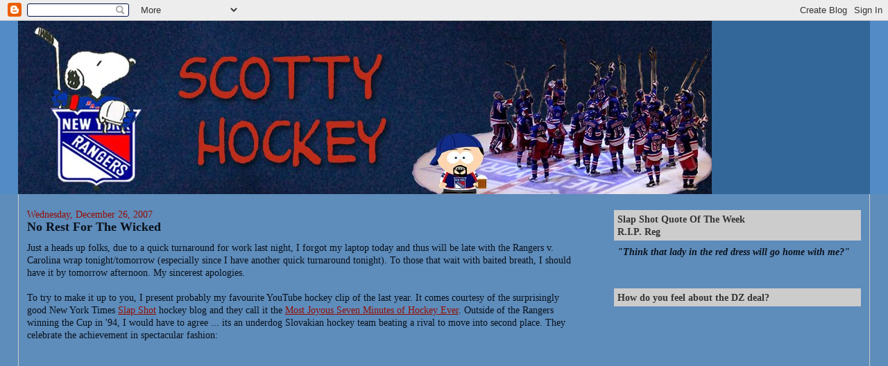

--- FILE ---
content_type: text/html; charset=UTF-8
request_url: https://scottyhockey.blogspot.com/2007/12/no-rest-for-wicked.html
body_size: 13744
content:
<!DOCTYPE html>
<html dir='ltr' xmlns='http://www.w3.org/1999/xhtml' xmlns:b='http://www.google.com/2005/gml/b' xmlns:data='http://www.google.com/2005/gml/data' xmlns:expr='http://www.google.com/2005/gml/expr'>
<script src="//www.google-analytics.com/urchin.js" type="text/javascript">
</script>
<script type='text/javascript'>
_uacct = "UA-2402655-1";
urchinTracker();
</script>
<script src="//track.mybloglog.com/js/jsserv.php?mblID=2008091706443359" type="text/javascript"></script>
<head>
<link href='https://www.blogger.com/static/v1/widgets/2944754296-widget_css_bundle.css' rel='stylesheet' type='text/css'/>
<meta content='text/html; charset=UTF-8' http-equiv='Content-Type'/>
<meta content='blogger' name='generator'/>
<link href='https://scottyhockey.blogspot.com/favicon.ico' rel='icon' type='image/x-icon'/>
<link href='http://scottyhockey.blogspot.com/2007/12/no-rest-for-wicked.html' rel='canonical'/>
<link rel="alternate" type="application/atom+xml" title="Scotty Hockey - Atom" href="https://scottyhockey.blogspot.com/feeds/posts/default" />
<link rel="alternate" type="application/rss+xml" title="Scotty Hockey - RSS" href="https://scottyhockey.blogspot.com/feeds/posts/default?alt=rss" />
<link rel="service.post" type="application/atom+xml" title="Scotty Hockey - Atom" href="https://www.blogger.com/feeds/9169155003164451698/posts/default" />

<link rel="alternate" type="application/atom+xml" title="Scotty Hockey - Atom" href="https://scottyhockey.blogspot.com/feeds/6979629450402506862/comments/default" />
<!--Can't find substitution for tag [blog.ieCssRetrofitLinks]-->
<meta content='http://scottyhockey.blogspot.com/2007/12/no-rest-for-wicked.html' property='og:url'/>
<meta content='No Rest For The Wicked' property='og:title'/>
<meta content='Just a heads up folks, due to a quick turnaround for work last night, I forgot my laptop today and thus will be late with the Rangers v. Car...' property='og:description'/>
<title>Scotty Hockey: No Rest For The Wicked</title>
<style id='page-skin-1' type='text/css'><!--
/*
-----------------------------------------------
Blogger Template Style
Name:     Stretch Denim
Designer: Darren Delaye
URL:      www.DarrenDelaye.com
Date:     11 Jul 2006
-----------------------------------------------
*/
body {
background: #5e8cbb;
margin: 0;
padding: 0px;
font: x-small Verdana, Arial;
text-align: center;
color: #09111a;
font-size/* */:/**/small;
font-size: /**/small;
}
a:link {
color: #940f04;
}
a:visited {
color: #940f04;
}
a img {
border-width: 0;
}
#outer-wrapper {
font: normal normal 110% Georgia, Times, serif;
}
/* Header
----------------------------------------------- */
#header-wrapper {
margin:0;
padding: 0;
background-color: #528bc5;
text-align: left;
}
#header {
margin: 0 2%;
background-color: #336699;
color: #cccccc;
padding: 0;
font: normal normal 210% Verdana, Arial, Sans-serif;;
position: relative;
}
h1.title {
padding-top: 38px;
margin: 0 1% .1em;
line-height: 1.2em;
font-size: 100%;
}
h1.title a, h1.title a:visited {
color: #cccccc;
text-decoration: none;
}
#header .description {
display: block;
margin: 0 1%;
padding: 0 0 40px;
line-height: 1.4em;
font-size: 50%;
}
/* Content
----------------------------------------------- */
.clear {
clear: both;
}
#content-wrapper {
margin: 0 2%;
padding: 0 0 15px;
text-align: left;
background-color: #5e8cbb;
border: 1px solid #cccccc;
border-top: 0;
}
#main-wrapper {
margin-left: 1%;
width: 64%;
float: left;
background-color: #5e8cbb;
display: inline;       /* fix for doubling margin in IE */
word-wrap: break-word; /* fix for long text breaking sidebar float in IE */
overflow: hidden;      /* fix for long non-text content breaking IE sidebar float */
}
#sidebar-wrapper {
margin-right: 1%;
width: 29%;
float: right;
background-color: #5e8cbb;
display: inline;       /* fix for doubling margin in IE */
word-wrap: break-word; /* fix for long text breaking sidebar float in IE */
overflow: hidden;      /* fix for long non-text content breaking IE sidebar float */
}
/* Headings
----------------------------------------------- */
h2, h3 {
margin: 0;
}
/* Posts
----------------------------------------------- */
.date-header {
margin: 1.5em 0 0;
font-weight: normal;
color: #940f04;
font-size: 100%;
}
.post {
margin: 0 0 1.5em;
padding-bottom: 1.5em;
}
.post-title {
margin: 0;
padding: 0;
font-size: 125%;
font-weight: bold;
line-height: 1.1em;
}
.post-title a, .post-title a:visited, .post-title strong {
text-decoration: none;
color: #09111a;
font-weight: bold;
}
.post div {
margin: 0 0 .75em;
line-height: 1.3em;
}
.post-footer {
margin: -.25em 0 0;
color: #09111a;
font-size: 87%;
}
.post-footer .span {
margin-right: .3em;
}
.post img, table.tr-caption-container {
padding: 4px;
border: 1px solid #cccccc;
}
.tr-caption-container img {
border: none;
padding: 0;
}
.post blockquote {
margin: 1em 20px;
}
.post blockquote p {
margin: .75em 0;
}
/* Comments
----------------------------------------------- */
#comments h4 {
margin: 1em 0;
color: #940f04;
}
#comments h4 strong {
font-size: 110%;
}
#comments-block {
margin: 1em 0 1.5em;
line-height: 1.3em;
}
#comments-block dt {
margin: .5em 0;
}
#comments-block dd {
margin: .25em 0 0;
}
#comments-block dd.comment-footer {
margin: -.25em 0 2em;
line-height: 1.4em;
font-size: 78%;
}
#comments-block dd p {
margin: 0 0 .75em;
}
.deleted-comment {
font-style:italic;
color:gray;
}
.feed-links {
clear: both;
line-height: 2.5em;
}
#blog-pager-newer-link {
float: left;
}
#blog-pager-older-link {
float: right;
}
#blog-pager {
text-align: center;
}
/* Sidebar Content
----------------------------------------------- */
.sidebar h2 {
margin: 1.6em 0 .5em;
padding: 4px 5px;
background-color: #cccccc;
font-size: 100%;
color: #333333;
}
.sidebar ul {
margin: 0;
padding: 0;
list-style: none;
}
.sidebar li {
margin: 0;
padding-top: 0;
padding-right: 0;
padding-bottom: .5em;
padding-left: 15px;
text-indent: -15px;
line-height: 1.5em;
}
.sidebar {
color: #09111a;
line-height:1.3em;
}
.sidebar .widget {
margin-bottom: 1em;
}
.sidebar .widget-content {
margin: 0 5px;
}
/* Profile
----------------------------------------------- */
.profile-img {
float: left;
margin-top: 0;
margin-right: 5px;
margin-bottom: 5px;
margin-left: 0;
padding: 4px;
border: 1px solid #cccccc;
}
.profile-data {
margin:0;
text-transform:uppercase;
letter-spacing:.1em;
font-weight: bold;
line-height: 1.6em;
font-size: 78%;
}
.profile-datablock {
margin:.5em 0 .5em;
}
.profile-textblock {
margin: 0.5em 0;
line-height: 1.6em;
}
/* Footer
----------------------------------------------- */
#footer {
clear: both;
text-align: center;
color: #09111a;
}
#footer .widget {
margin:.5em;
padding-top: 20px;
font-size: 85%;
line-height: 1.5em;
text-align: left;
}
/** Page structure tweaks for layout editor wireframe */
body#layout #header {
width: 750px;
}

--></style>
<link href='https://www.blogger.com/dyn-css/authorization.css?targetBlogID=9169155003164451698&amp;zx=63702555-6daf-4202-a778-6f2b696559b4' media='none' onload='if(media!=&#39;all&#39;)media=&#39;all&#39;' rel='stylesheet'/><noscript><link href='https://www.blogger.com/dyn-css/authorization.css?targetBlogID=9169155003164451698&amp;zx=63702555-6daf-4202-a778-6f2b696559b4' rel='stylesheet'/></noscript>
<meta name='google-adsense-platform-account' content='ca-host-pub-1556223355139109'/>
<meta name='google-adsense-platform-domain' content='blogspot.com'/>

</head>
<body>
<div class='navbar section' id='navbar'><div class='widget Navbar' data-version='1' id='Navbar1'><script type="text/javascript">
    function setAttributeOnload(object, attribute, val) {
      if(window.addEventListener) {
        window.addEventListener('load',
          function(){ object[attribute] = val; }, false);
      } else {
        window.attachEvent('onload', function(){ object[attribute] = val; });
      }
    }
  </script>
<div id="navbar-iframe-container"></div>
<script type="text/javascript" src="https://apis.google.com/js/platform.js"></script>
<script type="text/javascript">
      gapi.load("gapi.iframes:gapi.iframes.style.bubble", function() {
        if (gapi.iframes && gapi.iframes.getContext) {
          gapi.iframes.getContext().openChild({
              url: 'https://www.blogger.com/navbar/9169155003164451698?po\x3d6979629450402506862\x26origin\x3dhttps://scottyhockey.blogspot.com',
              where: document.getElementById("navbar-iframe-container"),
              id: "navbar-iframe"
          });
        }
      });
    </script><script type="text/javascript">
(function() {
var script = document.createElement('script');
script.type = 'text/javascript';
script.src = '//pagead2.googlesyndication.com/pagead/js/google_top_exp.js';
var head = document.getElementsByTagName('head')[0];
if (head) {
head.appendChild(script);
}})();
</script>
</div></div>
<div id='outer-wrapper'><div id='wrap2'>
<!-- skip links for text browsers -->
<span id='skiplinks' style='display:none;'>
<a href='#main'>skip to main </a> |
      <a href='#sidebar'>skip to sidebar</a>
</span>
<div id='header-wrapper'>
<div class='header section' id='header'><div class='widget Header' data-version='1' id='Header1'>
<div id='header-inner'>
<a href='https://scottyhockey.blogspot.com/' style='display: block'>
<img alt='Scotty Hockey' height='250px; ' id='Header1_headerimg' src='https://blogger.googleusercontent.com/img/b/R29vZ2xl/AVvXsEjDEXj9y0cD9AwSBnDa2dI0VjvVVgyeikETXbsm5sRzGB7vTBmvbWXE1McGtiqwu4k-uuvzi93_ui1Z4c3CXXkKk8hAkfBCsRDIciwMD1ob2gAA19zaCDpRjLGDc4TmYNH5p4WUYwNRMRfx/s1600-r/mast1013c.jpg' style='display: block' width='1000px; '/>
</a>
</div>
</div></div>
</div>
<div id='content-wrapper'>
<div id='crosscol-wrapper' style='text-align:center'>
<div class='crosscol no-items section' id='crosscol'></div>
</div>
<div id='main-wrapper'>
<div class='main section' id='main'><div class='widget Blog' data-version='1' id='Blog1'>
<div class='blog-posts hfeed'>

          <div class="date-outer">
        
<h2 class='date-header'><span>Wednesday, December 26, 2007</span></h2>

          <div class="date-posts">
        
<div class='post-outer'>
<div class='post hentry uncustomized-post-template' itemprop='blogPost' itemscope='itemscope' itemtype='http://schema.org/BlogPosting'>
<meta content='9169155003164451698' itemprop='blogId'/>
<meta content='6979629450402506862' itemprop='postId'/>
<a name='6979629450402506862'></a>
<h3 class='post-title entry-title' itemprop='name'>
No Rest For The Wicked
</h3>
<div class='post-header'>
<div class='post-header-line-1'></div>
</div>
<div class='post-body entry-content' id='post-body-6979629450402506862' itemprop='description articleBody'>
Just a heads up folks, due to a quick turnaround for work last night, I forgot my laptop today and thus will be late with the Rangers v. Carolina wrap tonight/tomorrow (especially since I have another quick turnaround tonight). To those that wait with baited breath, I should have it by tomorrow afternoon. My sincerest apologies. <br /><br />To try to make it up to you, I present probably my favourite YouTube hockey clip of the last year. It comes courtesy of the surprisingly good New York Times <a href="http://slapshot.blogs.nytimes.com/" target="_blank">Slap Shot</a> hockey blog and they call it the <a href="http://slapshot.blogs.nytimes.com/2007/12/14/the-most-joyous-seven-minutes-of-hockey-ever/" target="_blank">Most Joyous Seven Minutes of Hockey Ever</a>. Outside of the Rangers winning the Cup in '94, I would have to agree ... its an underdog Slovakian hockey team beating a rival to move into second place. They celebrate the achievement in spectacular fashion:<br /><br /><object height="373" width="425"><param name="movie" value="//www.youtube.com/v/wYZBmV6KsBk&amp;rel=1&amp;border=1"></param><param name="wmode" value="transparent"></param><embed src="//www.youtube.com/v/wYZBmV6KsBk&amp;rel=1&amp;border=1" type="application/x-shockwave-flash" wmode="transparent" width="425" height="373"></embed></object>
<div style='clear: both;'></div>
</div>
<div class='post-footer'>
<div class='post-footer-line post-footer-line-1'>
<span class='post-author vcard'>
Posted by
<span class='fn' itemprop='author' itemscope='itemscope' itemtype='http://schema.org/Person'>
<meta content='https://www.blogger.com/profile/18440672878311338910' itemprop='url'/>
<a class='g-profile' href='https://www.blogger.com/profile/18440672878311338910' rel='author' title='author profile'>
<span itemprop='name'>Scotty Hockey</span>
</a>
</span>
</span>
<span class='post-timestamp'>
at
<meta content='http://scottyhockey.blogspot.com/2007/12/no-rest-for-wicked.html' itemprop='url'/>
<a class='timestamp-link' href='https://scottyhockey.blogspot.com/2007/12/no-rest-for-wicked.html' rel='bookmark' title='permanent link'><abbr class='published' itemprop='datePublished' title='2007-12-26T09:37:00-05:00'>9:37&#8239;AM</abbr></a>
</span>
<span class='post-comment-link'>
</span>
<span class='post-icons'>
<span class='item-action'>
<a href='https://www.blogger.com/email-post/9169155003164451698/6979629450402506862' title='Email Post'>
<img alt='' class='icon-action' height='13' src='https://resources.blogblog.com/img/icon18_email.gif' width='18'/>
</a>
</span>
<span class='item-control blog-admin pid-1186187472'>
<a href='https://www.blogger.com/post-edit.g?blogID=9169155003164451698&postID=6979629450402506862&from=pencil' title='Edit Post'>
<img alt='' class='icon-action' height='18' src='https://resources.blogblog.com/img/icon18_edit_allbkg.gif' width='18'/>
</a>
</span>
</span>
<div class='post-share-buttons goog-inline-block'>
<a class='goog-inline-block share-button sb-email' href='https://www.blogger.com/share-post.g?blogID=9169155003164451698&postID=6979629450402506862&target=email' target='_blank' title='Email This'><span class='share-button-link-text'>Email This</span></a><a class='goog-inline-block share-button sb-blog' href='https://www.blogger.com/share-post.g?blogID=9169155003164451698&postID=6979629450402506862&target=blog' onclick='window.open(this.href, "_blank", "height=270,width=475"); return false;' target='_blank' title='BlogThis!'><span class='share-button-link-text'>BlogThis!</span></a><a class='goog-inline-block share-button sb-twitter' href='https://www.blogger.com/share-post.g?blogID=9169155003164451698&postID=6979629450402506862&target=twitter' target='_blank' title='Share to X'><span class='share-button-link-text'>Share to X</span></a><a class='goog-inline-block share-button sb-facebook' href='https://www.blogger.com/share-post.g?blogID=9169155003164451698&postID=6979629450402506862&target=facebook' onclick='window.open(this.href, "_blank", "height=430,width=640"); return false;' target='_blank' title='Share to Facebook'><span class='share-button-link-text'>Share to Facebook</span></a><a class='goog-inline-block share-button sb-pinterest' href='https://www.blogger.com/share-post.g?blogID=9169155003164451698&postID=6979629450402506862&target=pinterest' target='_blank' title='Share to Pinterest'><span class='share-button-link-text'>Share to Pinterest</span></a>
</div>
</div>
<div class='post-footer-line post-footer-line-2'>
<span class='post-labels'>
Labels:
<a href='https://scottyhockey.blogspot.com/search/label/slovakian%20hockey' rel='tag'>slovakian hockey</a>,
<a href='https://scottyhockey.blogspot.com/search/label/so%20much%20fun' rel='tag'>so much fun</a>,
<a href='https://scottyhockey.blogspot.com/search/label/wish%20I%20was%20there' rel='tag'>wish I was there</a>
</span>
</div>
<div class='post-footer-line post-footer-line-3'>
<span class='post-location'>
</span>
</div>
</div>
</div>
<div class='comments' id='comments'>
<a name='comments'></a>
<h4>1 comment:</h4>
<div id='Blog1_comments-block-wrapper'>
<dl class='avatar-comment-indent' id='comments-block'>
<dt class='comment-author ' id='c1482848563881611208'>
<a name='c1482848563881611208'></a>
<div class="avatar-image-container vcard"><span dir="ltr"><a href="https://www.blogger.com/profile/12394949785830752700" target="" rel="nofollow" onclick="" class="avatar-hovercard" id="av-1482848563881611208-12394949785830752700"><img src="https://resources.blogblog.com/img/blank.gif" width="35" height="35" class="delayLoad" style="display: none;" longdesc="//blogger.googleusercontent.com/img/b/R29vZ2xl/AVvXsEjyI0_CArgXFzVHoRdBJ7UzymMsQyop50Mcp4uwc1fvF81by8_f_vd11Bb4eHuclBmYd9XU59G14PYhXjdv9e2tcHGr4iJCsAatpHpChwek2Y_YhS9alDWbLyocxHrs_8A/s45-c/TDR2.JPG" alt="" title="The Dark Ranger">

<noscript><img src="//blogger.googleusercontent.com/img/b/R29vZ2xl/AVvXsEjyI0_CArgXFzVHoRdBJ7UzymMsQyop50Mcp4uwc1fvF81by8_f_vd11Bb4eHuclBmYd9XU59G14PYhXjdv9e2tcHGr4iJCsAatpHpChwek2Y_YhS9alDWbLyocxHrs_8A/s45-c/TDR2.JPG" width="35" height="35" class="photo" alt=""></noscript></a></span></div>
<a href='https://www.blogger.com/profile/12394949785830752700' rel='nofollow'>The Dark Ranger</a>
said...
</dt>
<dd class='comment-body' id='Blog1_cmt-1482848563881611208'>
<p>
Slapshot is pretty good...agreed.  Don"t worry Scotty, The Dark Ranger has you covered. There are few of us who still care this week!<BR/><BR/>Tdr
</p>
</dd>
<dd class='comment-footer'>
<span class='comment-timestamp'>
<a href='https://scottyhockey.blogspot.com/2007/12/no-rest-for-wicked.html?showComment=1198684740000#c1482848563881611208' title='comment permalink'>
December 26, 2007 at 10:59&#8239;AM
</a>
<span class='item-control blog-admin pid-1751913606'>
<a class='comment-delete' href='https://www.blogger.com/comment/delete/9169155003164451698/1482848563881611208' title='Delete Comment'>
<img src='https://resources.blogblog.com/img/icon_delete13.gif'/>
</a>
</span>
</span>
</dd>
</dl>
</div>
<p class='comment-footer'>
<a href='https://www.blogger.com/comment/fullpage/post/9169155003164451698/6979629450402506862' onclick=''>Post a Comment</a>
</p>
</div>
</div>

        </div></div>
      
</div>
<div class='blog-pager' id='blog-pager'>
<span id='blog-pager-newer-link'>
<a class='blog-pager-newer-link' href='https://scottyhockey.blogspot.com/2007/12/18-16-4-what-did-he-say-to-them.html' id='Blog1_blog-pager-newer-link' title='Newer Post'>Newer Post</a>
</span>
<span id='blog-pager-older-link'>
<a class='blog-pager-older-link' href='https://scottyhockey.blogspot.com/2007/12/reviewing-rocket.html' id='Blog1_blog-pager-older-link' title='Older Post'>Older Post</a>
</span>
<a class='home-link' href='https://scottyhockey.blogspot.com/'>Home</a>
</div>
<div class='clear'></div>
<div class='post-feeds'>
<div class='feed-links'>
Subscribe to:
<a class='feed-link' href='https://scottyhockey.blogspot.com/feeds/6979629450402506862/comments/default' target='_blank' type='application/atom+xml'>Post Comments (Atom)</a>
</div>
</div>
</div></div>
</div>
<div id='sidebar-wrapper'>
<div class='sidebar section' id='sidebar'><div class='widget Text' data-version='1' id='Text1'>
<h2 class='title'>Slap Shot Quote Of The Week<br> R.I.P. Reg</h2>
<div class='widget-content'>
<b><i>"Think that lady in the red dress will go home with me?"</i></b><div><span class="Apple-style-span"  style="font-family:monospace;"><span class="Apple-style-span"  style="white-space: pre;font-size:medium;"><span class="Apple-style-span"   style="font-family:Georgia, serif;font-size:130%;"><span class="Apple-style-span"  style="white-space: normal;font-size:16px;"><b><i><br /></i></b></span></span></span></span></div>
</div>
<div class='clear'></div>
</div><div class='widget Poll' data-version='1' id='Poll1'>
<h2 class='title'>How do you feel about the DZ deal?</h2>
<div class='widget-content'>
<iframe allowtransparency='true' frameborder='0' height='300' name='poll-widget-585522184539006001' style='border:none; width:100%;'></iframe>
<div class='clear'></div>
</div>
</div><div class='widget Profile' data-version='1' id='Profile1'>
<h2>So who am I?</h2>
<div class='widget-content'>
<a href='https://www.blogger.com/profile/18440672878311338910'><img alt='My photo' class='profile-img' height='79' src='//blogger.googleusercontent.com/img/b/R29vZ2xl/AVvXsEgSUiLhMQyLaDTp8rt6675MqZSYp-JSPHMfhqcWVvCdjnNW9wGSOkzRtmQIpEMNrPrdCWrzRuVZ1Or87KdOUnHngHf-y0T4OG5WfZSg9fuzHKTMPCuOCgPgsGLsI6iceaQ/s220/happyme.jpg' width='80'/></a>
<dl class='profile-datablock'>
<dt class='profile-data'>
<a class='profile-name-link g-profile' href='https://www.blogger.com/profile/18440672878311338910' rel='author' style='background-image: url(//www.blogger.com/img/logo-16.png);'>
Scotty Hockey
</a>
</dt>
<dd class='profile-textblock'>I am Ranger fan and season ticket holder who is more than a little obsessed with hockey. The first thing I can remember is watching a Ranger game with my dad, listening to him yell &quot;Shoot the puck Barry!&quot; I loathe the Islanders, hate everyone else in the Atlantic and despise Mmmaarrrttttyyyy and Cindy. While I am a objective journalist in real life (seriously), this is NOT a media site and is kept quite far from my profession; it is simply an outlet for me to let loose my opinions of the Blueshirts - very distinctly Dr. Jekyll &amp; Mr. Hyde. My Ranger rantings and ravings have appeared on (or been linked to) such notable sites as the New York Times, Puck Daddy, Deadspin and NBC&#39;s Pro Hockey Talk - and I can&#39;t thank them enough. Comments and criticism are always welcome within the boundaries of good taste; feel free to e-mail me at <a href="mailto:truebluefan329@gmail.com">TrueBlueFan329@gmail.com</a>.<br>And you should follow me on Twitter: <a href="http://twitter.com/scottyhockey">@ScottyHockey</a>.</dd>
</dl>
<a class='profile-link' href='https://www.blogger.com/profile/18440672878311338910' rel='author'>View my complete profile</a>
<div class='clear'></div>
</div>
</div><div class='widget HTML' data-version='1' id='HTML1'>
<div class='widget-content'>
<hr/>
All photos on this site were culled from around the web <em>unless specified as being taken by me</em> - that means I point out that I took the shot, put a sig on it or it's up on my <a href="http://www.flickr.com/photos/truebluefan329/" target="_blank">Flickr page</a>. The majority of game pics come from Yahoo! Sports, who in turn picks up Getty and AP more often than not.
<hr/>

I have resolutely kept ads off of Scotty Hockey; if you feel the need to spend money, please donate it to:
<a href="http://www.lls.org/#/waystohelp/donate/donateonline/"><img border="0" src="https://lh3.googleusercontent.com/blogger_img_proxy/AEn0k_scPLFFEbDwFNu6R_X9MteBNF_3LKedfyeQdTJayzmz4svtlsX82LWkN1gencPA8qn-hZlNFurhQINcFAIoh36Uk1GO9lj9nHHe-nGexTGD=s0-d"></a>

<hr/>

<a name="9998891454"></a>
<script src="//widgets.ballhype.com/blog/2661/ranking.js" type="text/javascript"></script>
<noscript><a href="http://ballhype.com/blogs/">Ballhype Blog Rankings</a></noscript>
<script type="text/javascript">ballhype_blog_ranking_2661(1);</script>

<a href="http://technorati.com/faves?sub=addfavbtn&amp;add=http://www.scottyhockey.com"><img alt="Add to Technorati Favorites" src="https://lh3.googleusercontent.com/blogger_img_proxy/AEn0k_sj2l9fS2FtdRM_iFeE4vPWUPeRZ7TELA1EmCeFT1dbgJ65CFxPemtkS3kfPyc48jxOqFtH3wqkG9t-aF2PnNQq-D-kwI2NvdyaFxk5Ia4SRA1iVPQdXg=s0-d"></a>
</div>
<div class='clear'></div>
</div><div class='widget LinkList' data-version='1' id='LinkList2'>
<h2>The Ranger-verse</h2>
<div class='widget-content'>
<ul>
<li><a href='http://www.newyorkrangers.com/'>Ranger homepage</a></li>
<li><a href='http://www.nydailynews.com/blogs/rangers/'>The Blueshirts Blog</a></li>
<li><a href='http://rangers.lohudblogs.com/'>Ranger Report</a></li>
<li><a href='http://blogs.northjersey.com/blogs/rangerrants/'>Ranger Rants</a></li>
<li><a href='http://www.newsday.com/blogs/sports/blue-notes-1.811976'>Zipay's Blue Notes</a></li>
<li><a href='http://www.snyrangersblog.com/'>SNY Rangers</a></li>
<li><a href='http://www.nyrangersblog.com/'>New York Rangers Blog</a></li>
<li><a href='http://blueshirtbulletin.com/index.php'>Blueshirt Bulletin</a></li>
<li><a href='http://rangerpundit.blogspot.com/'>Ranger Pundit</a></li>
<li><a href='http://www.hockeyrodent.com/'>Hockey Rodent</a></li>
<li><a href='http://rangergreats.com/'>Ranger Greats</a></li>
<li><a href='http://www.rangersreview.com/'>Rangers Review</a></li>
<li><a href='http://www.thedarkranger.com/'>The Dark Ranger</a></li>
<li><a href='http://www.rangerstribune.com/'>Rangers Tribune</a></li>
<li><a href='http://puckcentral.net/'>Puck Central</a></li>
<li><a href='http://espn.go.com/blog/new-york/hockey'>ESPN-NY</a></li>
<li><a href='http://www.kuklaskorner.com/index.php/glr/'>Goal Line Report</a></li>
<li><a href='http://www.battleofny.com/'>Battle Of NY</a></li>
<li><a href='http://bluelinestation.com/'>Blue Line Station</a></li>
<li><a href='http://www.blueseatblogs.com/'>BlueSeatBlogs</a></li>
<li><a href='http://kotsyskorner.blogspot.com/'>Kotsy's Korner</a></li>
<li><a href='http://www.seanavery.com/'>Sean Avery</a></li>
<li><a href='http://www.ctwhale.com/'>Whale homepage</a></li>
<li><a href='http://www.howlings.net/'>Howlings</a></li>
<li><a href='http://theprospectpark.blogspot.com/'>Prospect Park</a></li>
<li><a href='http://hfrangersblog.com/'>Hockey's Future Ranger Blog</a></li>
<li><a href='http://www.beyondtheblueshirts.com/'>Beyond The Blueshirts</a></li>
</ul>
<div class='clear'></div>
</div>
</div><div class='widget LinkList' data-version='1' id='LinkList1'>
<h2>General Puck Greatness</h2>
<div class='widget-content'>
<ul>
<li><a href='http://sports.yahoo.com/nhl/blog/nhl_experts'>Yahoo! Puck Daddy!</a></li>
<li><a href='http://sports.yahoo.com/juniorhockey/blog/buzzing_the_net'>Buzzing The Net (Yahoo's Juniors)</a></li>
<li><a href='http://www.kuklaskorner.com/index.php/hockey/'>Kuklas Korner</a></li>
<li><a href='http://canuckscorner.com/tombenjamin/'>Tom Benjamin</a></li>
<li><a href='http://www.ristopakarinen.com/hockey/'>Puckarinen</a></li>
<li><a href='http://www.murphonice.com/'>Murph On Ice</a></li>
<li><a href='http://puckupdate.com/'>Puck Update</a></li>
<li><a href='http://www.jtbourne.com/'>Justin Bourne</a></li>
<li><a href='http://slapshot.blogs.nytimes.com/'>NY Times Slap Shot</a></li>
<li><a href='http://www.hockeyfights.com/'>Hockey Fights</a></li>
<li><a href='http://www.greatesthockeylegends.com/'>Greatest Hockey Legends</a></li>
<li><a href='http://theoryofice.blogspot.com/'>A Theory of Ice</a></li>
<li><a href='http://hockeyhistorysis.blogspot.com/'>Hockey Historysis</a></li>
<li><a href='http://brodeurisafraud.blogspot.com/'>Brodeur Is A Fraud</a></li>
<li><a href='http://www.hfboards.com/'>HFBoards</a></li>
<li><a href='http://www.barrymelroserocks.com/'>Barry Melrose Rocks</a></li>
<li><a href='http://hockeyindependent.com/blog/'>Hockey Independent</a></li>
<li><a href='http://intenttoblow.com/'>Intent To Blow</a></li>
<li><a href='http://www.psycholadyhockey.com/'>Psycho Lady Hockey</a></li>
<li><a href='http://thirdstringgoalie.blogspot.com/'>Third String Goalie</a></li>
<li><a href='http://jerseysandhockeylove.com/blog/'>Jerseys & Hockey Love</a></li>
<li><a href='http://www.icethetics.info/'>Icethetics</a></li>
<li><a href='http://puckdrawn.typepad.com/puckdrawn/'>Puck Drawn</a></li>
<li><a href='http://www.hockeyden.net/'>Hockey Den</a></li>
<li><a href='http://thenhlarena.com/'>The NHL Arena</a></li>
</ul>
<div class='clear'></div>
</div>
</div><div class='widget LinkList' data-version='1' id='LinkList3'>
<h2>The Opposition</h2>
<div class='widget-content'>
<ul>
<li><a href='http://www.japersrink.com/'>Japer's Rink</a></li>
<li><a href='http://offwing.com/'>Off Wing Opinion</a></li>
<li><a href='http://www.thepensblog.com/'>PensBlog</a></li>
<li><a href='http://blogs.sites.post-gazette.com/index.php/sports/empty-netters'>Empty Netters</a></li>
<li><a href='http://www.cyclelikethesedins.com/'>Cycle Like The Sedins</a></li>
<li><a href='http://www.blogesalming.com/'>Bloge Salming</a></li>
<li><a href='http://www.downgoesbrown.com/'>Down Goes Brown</a></li>
<li><a href='http://www.pensionplanpuppets.com/'>Pension Plan Puppets</a></li>
<li><a href='http://communities.canada.com/theprovince/blogs/kurtenblog/default.aspx'>Orland Kurtenblog</a></li>
<li><a href='http://gettingpucksdeep.blogspot.com/'>Getting Pucks Deep</a></li>
<li><a href='http://www.daysofyorr.com/'>Days Of Y'Orr</a></li>
<li><a href='http://www.stanleycupofchowder.com/'>Stanley Cup of Chowder</a></li>
<li><a href='http://www.hubhockey.com/'>Hub Hockey</a></li>
<li><a href='http://www.secondcityhockey.com/'>Second City Hockey</a></li>
<li><a href='http://sensarmy.blogspot.com/'>Sens Army</a></li>
<li><a href='http://jibblescribbits.com/'>Jibble Scribbits</a></li>
<li><a href='http://oilersaddict.com/'>Oilers Addict</a></li>
<li><a href='http://njmg.typepad.com/devilsblog/'>Fire & Ice</a></li>
<li><a href='http://www.islanderspointblank.com/'>Islanders Point Blank</a></li>
<li><a href='http://www.7thwoman.blogspot.com/'>NY Islanders 7th Woman</a></li>
<li><a href='http://fourhabsfans.blogspot.com/'>Four Habs Fans</a></li>
<li><a href='http://www.allhabs.net/'>All Habs</a></li>
</ul>
<div class='clear'></div>
</div>
</div><div class='widget BlogArchive' data-version='1' id='BlogArchive1'>
<h2>Blog Archive</h2>
<div class='widget-content'>
<div id='ArchiveList'>
<div id='BlogArchive1_ArchiveList'>
<ul class='hierarchy'>
<li class='archivedate collapsed'>
<a class='toggle' href='javascript:void(0)'>
<span class='zippy'>

        &#9658;&#160;
      
</span>
</a>
<a class='post-count-link' href='https://scottyhockey.blogspot.com/2014/'>
2014
</a>
<span class='post-count' dir='ltr'>(2)</span>
<ul class='hierarchy'>
<li class='archivedate collapsed'>
<a class='toggle' href='javascript:void(0)'>
<span class='zippy'>

        &#9658;&#160;
      
</span>
</a>
<a class='post-count-link' href='https://scottyhockey.blogspot.com/2014/04/'>
April
</a>
<span class='post-count' dir='ltr'>(1)</span>
</li>
</ul>
<ul class='hierarchy'>
<li class='archivedate collapsed'>
<a class='toggle' href='javascript:void(0)'>
<span class='zippy'>

        &#9658;&#160;
      
</span>
</a>
<a class='post-count-link' href='https://scottyhockey.blogspot.com/2014/01/'>
January
</a>
<span class='post-count' dir='ltr'>(1)</span>
</li>
</ul>
</li>
</ul>
<ul class='hierarchy'>
<li class='archivedate collapsed'>
<a class='toggle' href='javascript:void(0)'>
<span class='zippy'>

        &#9658;&#160;
      
</span>
</a>
<a class='post-count-link' href='https://scottyhockey.blogspot.com/2013/'>
2013
</a>
<span class='post-count' dir='ltr'>(82)</span>
<ul class='hierarchy'>
<li class='archivedate collapsed'>
<a class='toggle' href='javascript:void(0)'>
<span class='zippy'>

        &#9658;&#160;
      
</span>
</a>
<a class='post-count-link' href='https://scottyhockey.blogspot.com/2013/10/'>
October
</a>
<span class='post-count' dir='ltr'>(1)</span>
</li>
</ul>
<ul class='hierarchy'>
<li class='archivedate collapsed'>
<a class='toggle' href='javascript:void(0)'>
<span class='zippy'>

        &#9658;&#160;
      
</span>
</a>
<a class='post-count-link' href='https://scottyhockey.blogspot.com/2013/09/'>
September
</a>
<span class='post-count' dir='ltr'>(2)</span>
</li>
</ul>
<ul class='hierarchy'>
<li class='archivedate collapsed'>
<a class='toggle' href='javascript:void(0)'>
<span class='zippy'>

        &#9658;&#160;
      
</span>
</a>
<a class='post-count-link' href='https://scottyhockey.blogspot.com/2013/07/'>
July
</a>
<span class='post-count' dir='ltr'>(6)</span>
</li>
</ul>
<ul class='hierarchy'>
<li class='archivedate collapsed'>
<a class='toggle' href='javascript:void(0)'>
<span class='zippy'>

        &#9658;&#160;
      
</span>
</a>
<a class='post-count-link' href='https://scottyhockey.blogspot.com/2013/06/'>
June
</a>
<span class='post-count' dir='ltr'>(4)</span>
</li>
</ul>
<ul class='hierarchy'>
<li class='archivedate collapsed'>
<a class='toggle' href='javascript:void(0)'>
<span class='zippy'>

        &#9658;&#160;
      
</span>
</a>
<a class='post-count-link' href='https://scottyhockey.blogspot.com/2013/05/'>
May
</a>
<span class='post-count' dir='ltr'>(17)</span>
</li>
</ul>
<ul class='hierarchy'>
<li class='archivedate collapsed'>
<a class='toggle' href='javascript:void(0)'>
<span class='zippy'>

        &#9658;&#160;
      
</span>
</a>
<a class='post-count-link' href='https://scottyhockey.blogspot.com/2013/04/'>
April
</a>
<span class='post-count' dir='ltr'>(16)</span>
</li>
</ul>
<ul class='hierarchy'>
<li class='archivedate collapsed'>
<a class='toggle' href='javascript:void(0)'>
<span class='zippy'>

        &#9658;&#160;
      
</span>
</a>
<a class='post-count-link' href='https://scottyhockey.blogspot.com/2013/03/'>
March
</a>
<span class='post-count' dir='ltr'>(17)</span>
</li>
</ul>
<ul class='hierarchy'>
<li class='archivedate collapsed'>
<a class='toggle' href='javascript:void(0)'>
<span class='zippy'>

        &#9658;&#160;
      
</span>
</a>
<a class='post-count-link' href='https://scottyhockey.blogspot.com/2013/02/'>
February
</a>
<span class='post-count' dir='ltr'>(12)</span>
</li>
</ul>
<ul class='hierarchy'>
<li class='archivedate collapsed'>
<a class='toggle' href='javascript:void(0)'>
<span class='zippy'>

        &#9658;&#160;
      
</span>
</a>
<a class='post-count-link' href='https://scottyhockey.blogspot.com/2013/01/'>
January
</a>
<span class='post-count' dir='ltr'>(7)</span>
</li>
</ul>
</li>
</ul>
<ul class='hierarchy'>
<li class='archivedate collapsed'>
<a class='toggle' href='javascript:void(0)'>
<span class='zippy'>

        &#9658;&#160;
      
</span>
</a>
<a class='post-count-link' href='https://scottyhockey.blogspot.com/2012/'>
2012
</a>
<span class='post-count' dir='ltr'>(96)</span>
<ul class='hierarchy'>
<li class='archivedate collapsed'>
<a class='toggle' href='javascript:void(0)'>
<span class='zippy'>

        &#9658;&#160;
      
</span>
</a>
<a class='post-count-link' href='https://scottyhockey.blogspot.com/2012/10/'>
October
</a>
<span class='post-count' dir='ltr'>(6)</span>
</li>
</ul>
<ul class='hierarchy'>
<li class='archivedate collapsed'>
<a class='toggle' href='javascript:void(0)'>
<span class='zippy'>

        &#9658;&#160;
      
</span>
</a>
<a class='post-count-link' href='https://scottyhockey.blogspot.com/2012/09/'>
September
</a>
<span class='post-count' dir='ltr'>(2)</span>
</li>
</ul>
<ul class='hierarchy'>
<li class='archivedate collapsed'>
<a class='toggle' href='javascript:void(0)'>
<span class='zippy'>

        &#9658;&#160;
      
</span>
</a>
<a class='post-count-link' href='https://scottyhockey.blogspot.com/2012/08/'>
August
</a>
<span class='post-count' dir='ltr'>(2)</span>
</li>
</ul>
<ul class='hierarchy'>
<li class='archivedate collapsed'>
<a class='toggle' href='javascript:void(0)'>
<span class='zippy'>

        &#9658;&#160;
      
</span>
</a>
<a class='post-count-link' href='https://scottyhockey.blogspot.com/2012/07/'>
July
</a>
<span class='post-count' dir='ltr'>(4)</span>
</li>
</ul>
<ul class='hierarchy'>
<li class='archivedate collapsed'>
<a class='toggle' href='javascript:void(0)'>
<span class='zippy'>

        &#9658;&#160;
      
</span>
</a>
<a class='post-count-link' href='https://scottyhockey.blogspot.com/2012/06/'>
June
</a>
<span class='post-count' dir='ltr'>(6)</span>
</li>
</ul>
<ul class='hierarchy'>
<li class='archivedate collapsed'>
<a class='toggle' href='javascript:void(0)'>
<span class='zippy'>

        &#9658;&#160;
      
</span>
</a>
<a class='post-count-link' href='https://scottyhockey.blogspot.com/2012/05/'>
May
</a>
<span class='post-count' dir='ltr'>(14)</span>
</li>
</ul>
<ul class='hierarchy'>
<li class='archivedate collapsed'>
<a class='toggle' href='javascript:void(0)'>
<span class='zippy'>

        &#9658;&#160;
      
</span>
</a>
<a class='post-count-link' href='https://scottyhockey.blogspot.com/2012/04/'>
April
</a>
<span class='post-count' dir='ltr'>(14)</span>
</li>
</ul>
<ul class='hierarchy'>
<li class='archivedate collapsed'>
<a class='toggle' href='javascript:void(0)'>
<span class='zippy'>

        &#9658;&#160;
      
</span>
</a>
<a class='post-count-link' href='https://scottyhockey.blogspot.com/2012/03/'>
March
</a>
<span class='post-count' dir='ltr'>(17)</span>
</li>
</ul>
<ul class='hierarchy'>
<li class='archivedate collapsed'>
<a class='toggle' href='javascript:void(0)'>
<span class='zippy'>

        &#9658;&#160;
      
</span>
</a>
<a class='post-count-link' href='https://scottyhockey.blogspot.com/2012/02/'>
February
</a>
<span class='post-count' dir='ltr'>(19)</span>
</li>
</ul>
<ul class='hierarchy'>
<li class='archivedate collapsed'>
<a class='toggle' href='javascript:void(0)'>
<span class='zippy'>

        &#9658;&#160;
      
</span>
</a>
<a class='post-count-link' href='https://scottyhockey.blogspot.com/2012/01/'>
January
</a>
<span class='post-count' dir='ltr'>(12)</span>
</li>
</ul>
</li>
</ul>
<ul class='hierarchy'>
<li class='archivedate collapsed'>
<a class='toggle' href='javascript:void(0)'>
<span class='zippy'>

        &#9658;&#160;
      
</span>
</a>
<a class='post-count-link' href='https://scottyhockey.blogspot.com/2011/'>
2011
</a>
<span class='post-count' dir='ltr'>(194)</span>
<ul class='hierarchy'>
<li class='archivedate collapsed'>
<a class='toggle' href='javascript:void(0)'>
<span class='zippy'>

        &#9658;&#160;
      
</span>
</a>
<a class='post-count-link' href='https://scottyhockey.blogspot.com/2011/12/'>
December
</a>
<span class='post-count' dir='ltr'>(17)</span>
</li>
</ul>
<ul class='hierarchy'>
<li class='archivedate collapsed'>
<a class='toggle' href='javascript:void(0)'>
<span class='zippy'>

        &#9658;&#160;
      
</span>
</a>
<a class='post-count-link' href='https://scottyhockey.blogspot.com/2011/11/'>
November
</a>
<span class='post-count' dir='ltr'>(17)</span>
</li>
</ul>
<ul class='hierarchy'>
<li class='archivedate collapsed'>
<a class='toggle' href='javascript:void(0)'>
<span class='zippy'>

        &#9658;&#160;
      
</span>
</a>
<a class='post-count-link' href='https://scottyhockey.blogspot.com/2011/10/'>
October
</a>
<span class='post-count' dir='ltr'>(21)</span>
</li>
</ul>
<ul class='hierarchy'>
<li class='archivedate collapsed'>
<a class='toggle' href='javascript:void(0)'>
<span class='zippy'>

        &#9658;&#160;
      
</span>
</a>
<a class='post-count-link' href='https://scottyhockey.blogspot.com/2011/09/'>
September
</a>
<span class='post-count' dir='ltr'>(17)</span>
</li>
</ul>
<ul class='hierarchy'>
<li class='archivedate collapsed'>
<a class='toggle' href='javascript:void(0)'>
<span class='zippy'>

        &#9658;&#160;
      
</span>
</a>
<a class='post-count-link' href='https://scottyhockey.blogspot.com/2011/08/'>
August
</a>
<span class='post-count' dir='ltr'>(5)</span>
</li>
</ul>
<ul class='hierarchy'>
<li class='archivedate collapsed'>
<a class='toggle' href='javascript:void(0)'>
<span class='zippy'>

        &#9658;&#160;
      
</span>
</a>
<a class='post-count-link' href='https://scottyhockey.blogspot.com/2011/07/'>
July
</a>
<span class='post-count' dir='ltr'>(4)</span>
</li>
</ul>
<ul class='hierarchy'>
<li class='archivedate collapsed'>
<a class='toggle' href='javascript:void(0)'>
<span class='zippy'>

        &#9658;&#160;
      
</span>
</a>
<a class='post-count-link' href='https://scottyhockey.blogspot.com/2011/06/'>
June
</a>
<span class='post-count' dir='ltr'>(21)</span>
</li>
</ul>
<ul class='hierarchy'>
<li class='archivedate collapsed'>
<a class='toggle' href='javascript:void(0)'>
<span class='zippy'>

        &#9658;&#160;
      
</span>
</a>
<a class='post-count-link' href='https://scottyhockey.blogspot.com/2011/05/'>
May
</a>
<span class='post-count' dir='ltr'>(24)</span>
</li>
</ul>
<ul class='hierarchy'>
<li class='archivedate collapsed'>
<a class='toggle' href='javascript:void(0)'>
<span class='zippy'>

        &#9658;&#160;
      
</span>
</a>
<a class='post-count-link' href='https://scottyhockey.blogspot.com/2011/04/'>
April
</a>
<span class='post-count' dir='ltr'>(20)</span>
</li>
</ul>
<ul class='hierarchy'>
<li class='archivedate collapsed'>
<a class='toggle' href='javascript:void(0)'>
<span class='zippy'>

        &#9658;&#160;
      
</span>
</a>
<a class='post-count-link' href='https://scottyhockey.blogspot.com/2011/03/'>
March
</a>
<span class='post-count' dir='ltr'>(13)</span>
</li>
</ul>
<ul class='hierarchy'>
<li class='archivedate collapsed'>
<a class='toggle' href='javascript:void(0)'>
<span class='zippy'>

        &#9658;&#160;
      
</span>
</a>
<a class='post-count-link' href='https://scottyhockey.blogspot.com/2011/02/'>
February
</a>
<span class='post-count' dir='ltr'>(18)</span>
</li>
</ul>
<ul class='hierarchy'>
<li class='archivedate collapsed'>
<a class='toggle' href='javascript:void(0)'>
<span class='zippy'>

        &#9658;&#160;
      
</span>
</a>
<a class='post-count-link' href='https://scottyhockey.blogspot.com/2011/01/'>
January
</a>
<span class='post-count' dir='ltr'>(17)</span>
</li>
</ul>
</li>
</ul>
<ul class='hierarchy'>
<li class='archivedate collapsed'>
<a class='toggle' href='javascript:void(0)'>
<span class='zippy'>

        &#9658;&#160;
      
</span>
</a>
<a class='post-count-link' href='https://scottyhockey.blogspot.com/2010/'>
2010
</a>
<span class='post-count' dir='ltr'>(290)</span>
<ul class='hierarchy'>
<li class='archivedate collapsed'>
<a class='toggle' href='javascript:void(0)'>
<span class='zippy'>

        &#9658;&#160;
      
</span>
</a>
<a class='post-count-link' href='https://scottyhockey.blogspot.com/2010/12/'>
December
</a>
<span class='post-count' dir='ltr'>(14)</span>
</li>
</ul>
<ul class='hierarchy'>
<li class='archivedate collapsed'>
<a class='toggle' href='javascript:void(0)'>
<span class='zippy'>

        &#9658;&#160;
      
</span>
</a>
<a class='post-count-link' href='https://scottyhockey.blogspot.com/2010/11/'>
November
</a>
<span class='post-count' dir='ltr'>(24)</span>
</li>
</ul>
<ul class='hierarchy'>
<li class='archivedate collapsed'>
<a class='toggle' href='javascript:void(0)'>
<span class='zippy'>

        &#9658;&#160;
      
</span>
</a>
<a class='post-count-link' href='https://scottyhockey.blogspot.com/2010/10/'>
October
</a>
<span class='post-count' dir='ltr'>(18)</span>
</li>
</ul>
<ul class='hierarchy'>
<li class='archivedate collapsed'>
<a class='toggle' href='javascript:void(0)'>
<span class='zippy'>

        &#9658;&#160;
      
</span>
</a>
<a class='post-count-link' href='https://scottyhockey.blogspot.com/2010/09/'>
September
</a>
<span class='post-count' dir='ltr'>(34)</span>
</li>
</ul>
<ul class='hierarchy'>
<li class='archivedate collapsed'>
<a class='toggle' href='javascript:void(0)'>
<span class='zippy'>

        &#9658;&#160;
      
</span>
</a>
<a class='post-count-link' href='https://scottyhockey.blogspot.com/2010/08/'>
August
</a>
<span class='post-count' dir='ltr'>(11)</span>
</li>
</ul>
<ul class='hierarchy'>
<li class='archivedate collapsed'>
<a class='toggle' href='javascript:void(0)'>
<span class='zippy'>

        &#9658;&#160;
      
</span>
</a>
<a class='post-count-link' href='https://scottyhockey.blogspot.com/2010/07/'>
July
</a>
<span class='post-count' dir='ltr'>(14)</span>
</li>
</ul>
<ul class='hierarchy'>
<li class='archivedate collapsed'>
<a class='toggle' href='javascript:void(0)'>
<span class='zippy'>

        &#9658;&#160;
      
</span>
</a>
<a class='post-count-link' href='https://scottyhockey.blogspot.com/2010/06/'>
June
</a>
<span class='post-count' dir='ltr'>(22)</span>
</li>
</ul>
<ul class='hierarchy'>
<li class='archivedate collapsed'>
<a class='toggle' href='javascript:void(0)'>
<span class='zippy'>

        &#9658;&#160;
      
</span>
</a>
<a class='post-count-link' href='https://scottyhockey.blogspot.com/2010/05/'>
May
</a>
<span class='post-count' dir='ltr'>(30)</span>
</li>
</ul>
<ul class='hierarchy'>
<li class='archivedate collapsed'>
<a class='toggle' href='javascript:void(0)'>
<span class='zippy'>

        &#9658;&#160;
      
</span>
</a>
<a class='post-count-link' href='https://scottyhockey.blogspot.com/2010/04/'>
April
</a>
<span class='post-count' dir='ltr'>(33)</span>
</li>
</ul>
<ul class='hierarchy'>
<li class='archivedate collapsed'>
<a class='toggle' href='javascript:void(0)'>
<span class='zippy'>

        &#9658;&#160;
      
</span>
</a>
<a class='post-count-link' href='https://scottyhockey.blogspot.com/2010/03/'>
March
</a>
<span class='post-count' dir='ltr'>(33)</span>
</li>
</ul>
<ul class='hierarchy'>
<li class='archivedate collapsed'>
<a class='toggle' href='javascript:void(0)'>
<span class='zippy'>

        &#9658;&#160;
      
</span>
</a>
<a class='post-count-link' href='https://scottyhockey.blogspot.com/2010/02/'>
February
</a>
<span class='post-count' dir='ltr'>(23)</span>
</li>
</ul>
<ul class='hierarchy'>
<li class='archivedate collapsed'>
<a class='toggle' href='javascript:void(0)'>
<span class='zippy'>

        &#9658;&#160;
      
</span>
</a>
<a class='post-count-link' href='https://scottyhockey.blogspot.com/2010/01/'>
January
</a>
<span class='post-count' dir='ltr'>(34)</span>
</li>
</ul>
</li>
</ul>
<ul class='hierarchy'>
<li class='archivedate collapsed'>
<a class='toggle' href='javascript:void(0)'>
<span class='zippy'>

        &#9658;&#160;
      
</span>
</a>
<a class='post-count-link' href='https://scottyhockey.blogspot.com/2009/'>
2009
</a>
<span class='post-count' dir='ltr'>(435)</span>
<ul class='hierarchy'>
<li class='archivedate collapsed'>
<a class='toggle' href='javascript:void(0)'>
<span class='zippy'>

        &#9658;&#160;
      
</span>
</a>
<a class='post-count-link' href='https://scottyhockey.blogspot.com/2009/12/'>
December
</a>
<span class='post-count' dir='ltr'>(48)</span>
</li>
</ul>
<ul class='hierarchy'>
<li class='archivedate collapsed'>
<a class='toggle' href='javascript:void(0)'>
<span class='zippy'>

        &#9658;&#160;
      
</span>
</a>
<a class='post-count-link' href='https://scottyhockey.blogspot.com/2009/11/'>
November
</a>
<span class='post-count' dir='ltr'>(34)</span>
</li>
</ul>
<ul class='hierarchy'>
<li class='archivedate collapsed'>
<a class='toggle' href='javascript:void(0)'>
<span class='zippy'>

        &#9658;&#160;
      
</span>
</a>
<a class='post-count-link' href='https://scottyhockey.blogspot.com/2009/10/'>
October
</a>
<span class='post-count' dir='ltr'>(42)</span>
</li>
</ul>
<ul class='hierarchy'>
<li class='archivedate collapsed'>
<a class='toggle' href='javascript:void(0)'>
<span class='zippy'>

        &#9658;&#160;
      
</span>
</a>
<a class='post-count-link' href='https://scottyhockey.blogspot.com/2009/09/'>
September
</a>
<span class='post-count' dir='ltr'>(35)</span>
</li>
</ul>
<ul class='hierarchy'>
<li class='archivedate collapsed'>
<a class='toggle' href='javascript:void(0)'>
<span class='zippy'>

        &#9658;&#160;
      
</span>
</a>
<a class='post-count-link' href='https://scottyhockey.blogspot.com/2009/08/'>
August
</a>
<span class='post-count' dir='ltr'>(17)</span>
</li>
</ul>
<ul class='hierarchy'>
<li class='archivedate collapsed'>
<a class='toggle' href='javascript:void(0)'>
<span class='zippy'>

        &#9658;&#160;
      
</span>
</a>
<a class='post-count-link' href='https://scottyhockey.blogspot.com/2009/07/'>
July
</a>
<span class='post-count' dir='ltr'>(47)</span>
</li>
</ul>
<ul class='hierarchy'>
<li class='archivedate collapsed'>
<a class='toggle' href='javascript:void(0)'>
<span class='zippy'>

        &#9658;&#160;
      
</span>
</a>
<a class='post-count-link' href='https://scottyhockey.blogspot.com/2009/06/'>
June
</a>
<span class='post-count' dir='ltr'>(29)</span>
</li>
</ul>
<ul class='hierarchy'>
<li class='archivedate collapsed'>
<a class='toggle' href='javascript:void(0)'>
<span class='zippy'>

        &#9658;&#160;
      
</span>
</a>
<a class='post-count-link' href='https://scottyhockey.blogspot.com/2009/05/'>
May
</a>
<span class='post-count' dir='ltr'>(20)</span>
</li>
</ul>
<ul class='hierarchy'>
<li class='archivedate collapsed'>
<a class='toggle' href='javascript:void(0)'>
<span class='zippy'>

        &#9658;&#160;
      
</span>
</a>
<a class='post-count-link' href='https://scottyhockey.blogspot.com/2009/04/'>
April
</a>
<span class='post-count' dir='ltr'>(45)</span>
</li>
</ul>
<ul class='hierarchy'>
<li class='archivedate collapsed'>
<a class='toggle' href='javascript:void(0)'>
<span class='zippy'>

        &#9658;&#160;
      
</span>
</a>
<a class='post-count-link' href='https://scottyhockey.blogspot.com/2009/03/'>
March
</a>
<span class='post-count' dir='ltr'>(41)</span>
</li>
</ul>
<ul class='hierarchy'>
<li class='archivedate collapsed'>
<a class='toggle' href='javascript:void(0)'>
<span class='zippy'>

        &#9658;&#160;
      
</span>
</a>
<a class='post-count-link' href='https://scottyhockey.blogspot.com/2009/02/'>
February
</a>
<span class='post-count' dir='ltr'>(36)</span>
</li>
</ul>
<ul class='hierarchy'>
<li class='archivedate collapsed'>
<a class='toggle' href='javascript:void(0)'>
<span class='zippy'>

        &#9658;&#160;
      
</span>
</a>
<a class='post-count-link' href='https://scottyhockey.blogspot.com/2009/01/'>
January
</a>
<span class='post-count' dir='ltr'>(41)</span>
</li>
</ul>
</li>
</ul>
<ul class='hierarchy'>
<li class='archivedate collapsed'>
<a class='toggle' href='javascript:void(0)'>
<span class='zippy'>

        &#9658;&#160;
      
</span>
</a>
<a class='post-count-link' href='https://scottyhockey.blogspot.com/2008/'>
2008
</a>
<span class='post-count' dir='ltr'>(428)</span>
<ul class='hierarchy'>
<li class='archivedate collapsed'>
<a class='toggle' href='javascript:void(0)'>
<span class='zippy'>

        &#9658;&#160;
      
</span>
</a>
<a class='post-count-link' href='https://scottyhockey.blogspot.com/2008/12/'>
December
</a>
<span class='post-count' dir='ltr'>(49)</span>
</li>
</ul>
<ul class='hierarchy'>
<li class='archivedate collapsed'>
<a class='toggle' href='javascript:void(0)'>
<span class='zippy'>

        &#9658;&#160;
      
</span>
</a>
<a class='post-count-link' href='https://scottyhockey.blogspot.com/2008/11/'>
November
</a>
<span class='post-count' dir='ltr'>(41)</span>
</li>
</ul>
<ul class='hierarchy'>
<li class='archivedate collapsed'>
<a class='toggle' href='javascript:void(0)'>
<span class='zippy'>

        &#9658;&#160;
      
</span>
</a>
<a class='post-count-link' href='https://scottyhockey.blogspot.com/2008/10/'>
October
</a>
<span class='post-count' dir='ltr'>(49)</span>
</li>
</ul>
<ul class='hierarchy'>
<li class='archivedate collapsed'>
<a class='toggle' href='javascript:void(0)'>
<span class='zippy'>

        &#9658;&#160;
      
</span>
</a>
<a class='post-count-link' href='https://scottyhockey.blogspot.com/2008/09/'>
September
</a>
<span class='post-count' dir='ltr'>(39)</span>
</li>
</ul>
<ul class='hierarchy'>
<li class='archivedate collapsed'>
<a class='toggle' href='javascript:void(0)'>
<span class='zippy'>

        &#9658;&#160;
      
</span>
</a>
<a class='post-count-link' href='https://scottyhockey.blogspot.com/2008/08/'>
August
</a>
<span class='post-count' dir='ltr'>(38)</span>
</li>
</ul>
<ul class='hierarchy'>
<li class='archivedate collapsed'>
<a class='toggle' href='javascript:void(0)'>
<span class='zippy'>

        &#9658;&#160;
      
</span>
</a>
<a class='post-count-link' href='https://scottyhockey.blogspot.com/2008/07/'>
July
</a>
<span class='post-count' dir='ltr'>(44)</span>
</li>
</ul>
<ul class='hierarchy'>
<li class='archivedate collapsed'>
<a class='toggle' href='javascript:void(0)'>
<span class='zippy'>

        &#9658;&#160;
      
</span>
</a>
<a class='post-count-link' href='https://scottyhockey.blogspot.com/2008/06/'>
June
</a>
<span class='post-count' dir='ltr'>(21)</span>
</li>
</ul>
<ul class='hierarchy'>
<li class='archivedate collapsed'>
<a class='toggle' href='javascript:void(0)'>
<span class='zippy'>

        &#9658;&#160;
      
</span>
</a>
<a class='post-count-link' href='https://scottyhockey.blogspot.com/2008/05/'>
May
</a>
<span class='post-count' dir='ltr'>(22)</span>
</li>
</ul>
<ul class='hierarchy'>
<li class='archivedate collapsed'>
<a class='toggle' href='javascript:void(0)'>
<span class='zippy'>

        &#9658;&#160;
      
</span>
</a>
<a class='post-count-link' href='https://scottyhockey.blogspot.com/2008/04/'>
April
</a>
<span class='post-count' dir='ltr'>(33)</span>
</li>
</ul>
<ul class='hierarchy'>
<li class='archivedate collapsed'>
<a class='toggle' href='javascript:void(0)'>
<span class='zippy'>

        &#9658;&#160;
      
</span>
</a>
<a class='post-count-link' href='https://scottyhockey.blogspot.com/2008/03/'>
March
</a>
<span class='post-count' dir='ltr'>(25)</span>
</li>
</ul>
<ul class='hierarchy'>
<li class='archivedate collapsed'>
<a class='toggle' href='javascript:void(0)'>
<span class='zippy'>

        &#9658;&#160;
      
</span>
</a>
<a class='post-count-link' href='https://scottyhockey.blogspot.com/2008/02/'>
February
</a>
<span class='post-count' dir='ltr'>(28)</span>
</li>
</ul>
<ul class='hierarchy'>
<li class='archivedate collapsed'>
<a class='toggle' href='javascript:void(0)'>
<span class='zippy'>

        &#9658;&#160;
      
</span>
</a>
<a class='post-count-link' href='https://scottyhockey.blogspot.com/2008/01/'>
January
</a>
<span class='post-count' dir='ltr'>(39)</span>
</li>
</ul>
</li>
</ul>
<ul class='hierarchy'>
<li class='archivedate expanded'>
<a class='toggle' href='javascript:void(0)'>
<span class='zippy toggle-open'>

        &#9660;&#160;
      
</span>
</a>
<a class='post-count-link' href='https://scottyhockey.blogspot.com/2007/'>
2007
</a>
<span class='post-count' dir='ltr'>(222)</span>
<ul class='hierarchy'>
<li class='archivedate expanded'>
<a class='toggle' href='javascript:void(0)'>
<span class='zippy toggle-open'>

        &#9660;&#160;
      
</span>
</a>
<a class='post-count-link' href='https://scottyhockey.blogspot.com/2007/12/'>
December
</a>
<span class='post-count' dir='ltr'>(32)</span>
<ul class='posts'>
<li><a href='https://scottyhockey.blogspot.com/2007/12/lets-all-go-to-buffa-lo.html'>Let&#39;s All Go To Buffa-lo</a></li>
<li><a href='https://scottyhockey.blogspot.com/2007/12/20-15-4-take-that-frenchies.html'>20-15-4: Take That Frenchies!</a></li>
<li><a href='https://scottyhockey.blogspot.com/2007/12/19-15-4-rangers-burn-leafs.html'>19-15-4: Rangers Burn Leafs</a></li>
<li><a href='https://scottyhockey.blogspot.com/2007/12/you-could-get-with-this-or-you-could.html'>You Could Get With This, Or You Could Get With That</a></li>
<li><a href='https://scottyhockey.blogspot.com/2007/12/just-quick-note.html'>Just A Quick Note</a></li>
<li><a href='https://scottyhockey.blogspot.com/2007/12/18-16-4-what-did-he-say-to-them.html'>18-15-4: What Did He Say To Them?</a></li>
<li><a href='https://scottyhockey.blogspot.com/2007/12/no-rest-for-wicked.html'>No Rest For The Wicked</a></li>
<li><a href='https://scottyhockey.blogspot.com/2007/12/reviewing-rocket.html'>Reviewing The Rocket</a></li>
<li><a href='https://scottyhockey.blogspot.com/2007/12/santa-scotty.html'>Santa Scotty</a></li>
<li><a href='https://scottyhockey.blogspot.com/2007/12/17-16-4-well-that-wasnt-that-bad.html'>17-15-4: Well, That Wasn&#39;t That Bad ...</a></li>
<li><a href='https://scottyhockey.blogspot.com/2007/12/17-15-4-rangers-survive-avalanche.html'>17-14-4:  Rangers Survive Avalanche (Barely)</a></li>
<li><a href='https://scottyhockey.blogspot.com/2007/12/17-15-3-marian-gaborik-goes-wild.html'>17-14-3: Marian Gaborik Goes Wild</a></li>
<li><a href='https://scottyhockey.blogspot.com/2007/12/more-outrage.html'>More Outrage ...</a></li>
<li><a href='https://scottyhockey.blogspot.com/2007/12/throwing-out-garbage.html'>Throwing Out The Garbage</a></li>
<li><a href='https://scottyhockey.blogspot.com/2007/12/17-14-3-we-needed-that.html'>17-13-3: We Needed That</a></li>
<li><a href='https://scottyhockey.blogspot.com/2007/12/hey-hey-what-can-you-say.html'>16-13-3: Hey, Hey, What Can You Say?</a></li>
<li><a href='https://scottyhockey.blogspot.com/2007/12/put-animal-back-in-zoo.html'>Put The Animal Back In The Zoo</a></li>
<li><a href='https://scottyhockey.blogspot.com/2007/12/good-games-bad-games.html'>Good Games, Bad Games</a></li>
<li><a href='https://scottyhockey.blogspot.com/2007/12/your-2010-olympic-team-usa.html'>Your 2010 Olympic Team U.S.A.</a></li>
<li><a href='https://scottyhockey.blogspot.com/2007/12/we-gotta-jump-all-over-these-guys.html'>We Gotta Jump All Over These Guys</a></li>
<li><a href='https://scottyhockey.blogspot.com/2007/12/x-x-x-rangers-v-caps.html'>16-12-3: Rangers Get Mugged In DC</a></li>
<li><a href='https://scottyhockey.blogspot.com/2007/12/warming-cockles.html'>Warming The Cockles</a></li>
<li><a href='https://scottyhockey.blogspot.com/2007/12/16-13-2-great-way-to-celebrate-post-200.html'>16-12-2: Great Way To Celebrate Post #200</a></li>
<li><a href='https://scottyhockey.blogspot.com/2007/12/here-is-thought.html'>Here Is A Thought ...</a></li>
<li><a href='https://scottyhockey.blogspot.com/2007/12/x-x-x-rangers-v-thrashers.html'>15-12-2: Thrashed</a></li>
<li><a href='https://scottyhockey.blogspot.com/2007/12/15-11-2-rangers-flatter-than-pancake.html'>15-11-2: Rangers Flatter Than A Pancake</a></li>
<li><a href='https://scottyhockey.blogspot.com/2007/12/following-up-hockey-blogs.html'>Following Up:  Hockey Blogs</a></li>
<li><a href='https://scottyhockey.blogspot.com/2007/12/15-10-2-that-really-sucked.html'>15-10-2: That Really Sucked</a></li>
<li><a href='https://scottyhockey.blogspot.com/2007/12/welcome-back-welcome-back-welcome.html'>Welcome Back, Welcome Back, Welcome Baaaack</a></li>
<li><a href='https://scottyhockey.blogspot.com/2007/12/analyzing-hockey-blogosphere.html'>Analyzing The Hockey Blogosphere</a></li>
<li><a href='https://scottyhockey.blogspot.com/2007/12/15-9-2-rangers-actually-find-back-of.html'>15-9-2: Rangers Hand Sens 6th Straight Loss</a></li>
<li><a href='https://scottyhockey.blogspot.com/2007/12/best-wishes-wes.html'>Best Wishes Wes</a></li>
</ul>
</li>
</ul>
<ul class='hierarchy'>
<li class='archivedate collapsed'>
<a class='toggle' href='javascript:void(0)'>
<span class='zippy'>

        &#9658;&#160;
      
</span>
</a>
<a class='post-count-link' href='https://scottyhockey.blogspot.com/2007/11/'>
November
</a>
<span class='post-count' dir='ltr'>(36)</span>
</li>
</ul>
<ul class='hierarchy'>
<li class='archivedate collapsed'>
<a class='toggle' href='javascript:void(0)'>
<span class='zippy'>

        &#9658;&#160;
      
</span>
</a>
<a class='post-count-link' href='https://scottyhockey.blogspot.com/2007/10/'>
October
</a>
<span class='post-count' dir='ltr'>(34)</span>
</li>
</ul>
<ul class='hierarchy'>
<li class='archivedate collapsed'>
<a class='toggle' href='javascript:void(0)'>
<span class='zippy'>

        &#9658;&#160;
      
</span>
</a>
<a class='post-count-link' href='https://scottyhockey.blogspot.com/2007/09/'>
September
</a>
<span class='post-count' dir='ltr'>(56)</span>
</li>
</ul>
<ul class='hierarchy'>
<li class='archivedate collapsed'>
<a class='toggle' href='javascript:void(0)'>
<span class='zippy'>

        &#9658;&#160;
      
</span>
</a>
<a class='post-count-link' href='https://scottyhockey.blogspot.com/2007/08/'>
August
</a>
<span class='post-count' dir='ltr'>(32)</span>
</li>
</ul>
<ul class='hierarchy'>
<li class='archivedate collapsed'>
<a class='toggle' href='javascript:void(0)'>
<span class='zippy'>

        &#9658;&#160;
      
</span>
</a>
<a class='post-count-link' href='https://scottyhockey.blogspot.com/2007/07/'>
July
</a>
<span class='post-count' dir='ltr'>(32)</span>
</li>
</ul>
</li>
</ul>
</div>
</div>
<div class='clear'></div>
</div>
</div><div class='widget Followers' data-version='1' id='Followers1'>
<h2 class='title'>People With Good Taste</h2>
<div class='widget-content'>
<div id='Followers1-wrapper'>
<div style='margin-right:2px;'>
<div><script type="text/javascript" src="https://apis.google.com/js/platform.js"></script>
<div id="followers-iframe-container"></div>
<script type="text/javascript">
    window.followersIframe = null;
    function followersIframeOpen(url) {
      gapi.load("gapi.iframes", function() {
        if (gapi.iframes && gapi.iframes.getContext) {
          window.followersIframe = gapi.iframes.getContext().openChild({
            url: url,
            where: document.getElementById("followers-iframe-container"),
            messageHandlersFilter: gapi.iframes.CROSS_ORIGIN_IFRAMES_FILTER,
            messageHandlers: {
              '_ready': function(obj) {
                window.followersIframe.getIframeEl().height = obj.height;
              },
              'reset': function() {
                window.followersIframe.close();
                followersIframeOpen("https://www.blogger.com/followers/frame/9169155003164451698?colors\x3dCgt0cmFuc3BhcmVudBILdHJhbnNwYXJlbnQaByMwOTExMWEiByMwMDAwMDAqByM1ZThjYmIyByMwMDAwMDA6ByMwOTExMWFCByMwMDAwMDBKByMwMDAwMDBSByNGRkZGRkZaC3RyYW5zcGFyZW50\x26pageSize\x3d21\x26hl\x3den\x26origin\x3dhttps://scottyhockey.blogspot.com");
              },
              'open': function(url) {
                window.followersIframe.close();
                followersIframeOpen(url);
              }
            }
          });
        }
      });
    }
    followersIframeOpen("https://www.blogger.com/followers/frame/9169155003164451698?colors\x3dCgt0cmFuc3BhcmVudBILdHJhbnNwYXJlbnQaByMwOTExMWEiByMwMDAwMDAqByM1ZThjYmIyByMwMDAwMDA6ByMwOTExMWFCByMwMDAwMDBKByMwMDAwMDBSByNGRkZGRkZaC3RyYW5zcGFyZW50\x26pageSize\x3d21\x26hl\x3den\x26origin\x3dhttps://scottyhockey.blogspot.com");
  </script></div>
</div>
</div>
<div class='clear'></div>
</div>
</div></div>
</div>
<!-- spacer for skins that want sidebar and main to be the same height-->
<div class='clear'>&#160;</div>
</div>
<!-- end content-wrapper -->
<div id='footer-wrapper'>
<div class='footer no-items section' id='footer'></div>
</div>
</div></div>
<!-- end outer-wrapper -->

<script type="text/javascript" src="https://www.blogger.com/static/v1/widgets/3845888474-widgets.js"></script>
<script type='text/javascript'>
window['__wavt'] = 'AOuZoY7_amgQYD301jBMQPLmqjSDBaPWyw:1768815355737';_WidgetManager._Init('//www.blogger.com/rearrange?blogID\x3d9169155003164451698','//scottyhockey.blogspot.com/2007/12/no-rest-for-wicked.html','9169155003164451698');
_WidgetManager._SetDataContext([{'name': 'blog', 'data': {'blogId': '9169155003164451698', 'title': 'Scotty Hockey', 'url': 'https://scottyhockey.blogspot.com/2007/12/no-rest-for-wicked.html', 'canonicalUrl': 'http://scottyhockey.blogspot.com/2007/12/no-rest-for-wicked.html', 'homepageUrl': 'https://scottyhockey.blogspot.com/', 'searchUrl': 'https://scottyhockey.blogspot.com/search', 'canonicalHomepageUrl': 'http://scottyhockey.blogspot.com/', 'blogspotFaviconUrl': 'https://scottyhockey.blogspot.com/favicon.ico', 'bloggerUrl': 'https://www.blogger.com', 'hasCustomDomain': false, 'httpsEnabled': true, 'enabledCommentProfileImages': true, 'gPlusViewType': 'FILTERED_POSTMOD', 'adultContent': false, 'analyticsAccountNumber': '', 'encoding': 'UTF-8', 'locale': 'en', 'localeUnderscoreDelimited': 'en', 'languageDirection': 'ltr', 'isPrivate': false, 'isMobile': false, 'isMobileRequest': false, 'mobileClass': '', 'isPrivateBlog': false, 'isDynamicViewsAvailable': true, 'feedLinks': '\x3clink rel\x3d\x22alternate\x22 type\x3d\x22application/atom+xml\x22 title\x3d\x22Scotty Hockey - Atom\x22 href\x3d\x22https://scottyhockey.blogspot.com/feeds/posts/default\x22 /\x3e\n\x3clink rel\x3d\x22alternate\x22 type\x3d\x22application/rss+xml\x22 title\x3d\x22Scotty Hockey - RSS\x22 href\x3d\x22https://scottyhockey.blogspot.com/feeds/posts/default?alt\x3drss\x22 /\x3e\n\x3clink rel\x3d\x22service.post\x22 type\x3d\x22application/atom+xml\x22 title\x3d\x22Scotty Hockey - Atom\x22 href\x3d\x22https://www.blogger.com/feeds/9169155003164451698/posts/default\x22 /\x3e\n\n\x3clink rel\x3d\x22alternate\x22 type\x3d\x22application/atom+xml\x22 title\x3d\x22Scotty Hockey - Atom\x22 href\x3d\x22https://scottyhockey.blogspot.com/feeds/6979629450402506862/comments/default\x22 /\x3e\n', 'meTag': '', 'adsenseHostId': 'ca-host-pub-1556223355139109', 'adsenseHasAds': false, 'adsenseAutoAds': false, 'boqCommentIframeForm': true, 'loginRedirectParam': '', 'view': '', 'dynamicViewsCommentsSrc': '//www.blogblog.com/dynamicviews/4224c15c4e7c9321/js/comments.js', 'dynamicViewsScriptSrc': '//www.blogblog.com/dynamicviews/f9a985b7a2d28680', 'plusOneApiSrc': 'https://apis.google.com/js/platform.js', 'disableGComments': true, 'interstitialAccepted': false, 'sharing': {'platforms': [{'name': 'Get link', 'key': 'link', 'shareMessage': 'Get link', 'target': ''}, {'name': 'Facebook', 'key': 'facebook', 'shareMessage': 'Share to Facebook', 'target': 'facebook'}, {'name': 'BlogThis!', 'key': 'blogThis', 'shareMessage': 'BlogThis!', 'target': 'blog'}, {'name': 'X', 'key': 'twitter', 'shareMessage': 'Share to X', 'target': 'twitter'}, {'name': 'Pinterest', 'key': 'pinterest', 'shareMessage': 'Share to Pinterest', 'target': 'pinterest'}, {'name': 'Email', 'key': 'email', 'shareMessage': 'Email', 'target': 'email'}], 'disableGooglePlus': true, 'googlePlusShareButtonWidth': 0, 'googlePlusBootstrap': '\x3cscript type\x3d\x22text/javascript\x22\x3ewindow.___gcfg \x3d {\x27lang\x27: \x27en\x27};\x3c/script\x3e'}, 'hasCustomJumpLinkMessage': false, 'jumpLinkMessage': 'Read more', 'pageType': 'item', 'postId': '6979629450402506862', 'pageName': 'No Rest For The Wicked', 'pageTitle': 'Scotty Hockey: No Rest For The Wicked'}}, {'name': 'features', 'data': {}}, {'name': 'messages', 'data': {'edit': 'Edit', 'linkCopiedToClipboard': 'Link copied to clipboard!', 'ok': 'Ok', 'postLink': 'Post Link'}}, {'name': 'template', 'data': {'name': 'custom', 'localizedName': 'Custom', 'isResponsive': false, 'isAlternateRendering': false, 'isCustom': true}}, {'name': 'view', 'data': {'classic': {'name': 'classic', 'url': '?view\x3dclassic'}, 'flipcard': {'name': 'flipcard', 'url': '?view\x3dflipcard'}, 'magazine': {'name': 'magazine', 'url': '?view\x3dmagazine'}, 'mosaic': {'name': 'mosaic', 'url': '?view\x3dmosaic'}, 'sidebar': {'name': 'sidebar', 'url': '?view\x3dsidebar'}, 'snapshot': {'name': 'snapshot', 'url': '?view\x3dsnapshot'}, 'timeslide': {'name': 'timeslide', 'url': '?view\x3dtimeslide'}, 'isMobile': false, 'title': 'No Rest For The Wicked', 'description': 'Just a heads up folks, due to a quick turnaround for work last night, I forgot my laptop today and thus will be late with the Rangers v. Car...', 'url': 'https://scottyhockey.blogspot.com/2007/12/no-rest-for-wicked.html', 'type': 'item', 'isSingleItem': true, 'isMultipleItems': false, 'isError': false, 'isPage': false, 'isPost': true, 'isHomepage': false, 'isArchive': false, 'isLabelSearch': false, 'postId': 6979629450402506862}}]);
_WidgetManager._RegisterWidget('_NavbarView', new _WidgetInfo('Navbar1', 'navbar', document.getElementById('Navbar1'), {}, 'displayModeFull'));
_WidgetManager._RegisterWidget('_HeaderView', new _WidgetInfo('Header1', 'header', document.getElementById('Header1'), {}, 'displayModeFull'));
_WidgetManager._RegisterWidget('_BlogView', new _WidgetInfo('Blog1', 'main', document.getElementById('Blog1'), {'cmtInteractionsEnabled': false, 'lightboxEnabled': true, 'lightboxModuleUrl': 'https://www.blogger.com/static/v1/jsbin/4049919853-lbx.js', 'lightboxCssUrl': 'https://www.blogger.com/static/v1/v-css/828616780-lightbox_bundle.css'}, 'displayModeFull'));
_WidgetManager._RegisterWidget('_TextView', new _WidgetInfo('Text1', 'sidebar', document.getElementById('Text1'), {}, 'displayModeFull'));
_WidgetManager._RegisterWidget('_PollView', new _WidgetInfo('Poll1', 'sidebar', document.getElementById('Poll1'), {'pollid': '-585522184539006001', 'iframeurl': '/b/poll-results?pollWidget\x3dPoll1\x26txtclr\x3d%2309111a\x26lnkclr\x3d%23940f04\x26chrtclr\x3d%23940f04\x26font\x3dnormal+normal+110%25+Georgia,+Times,+serif\x26hideq\x3dtrue\x26purl\x3dhttps://scottyhockey.blogspot.com/'}, 'displayModeFull'));
_WidgetManager._RegisterWidget('_ProfileView', new _WidgetInfo('Profile1', 'sidebar', document.getElementById('Profile1'), {}, 'displayModeFull'));
_WidgetManager._RegisterWidget('_HTMLView', new _WidgetInfo('HTML1', 'sidebar', document.getElementById('HTML1'), {}, 'displayModeFull'));
_WidgetManager._RegisterWidget('_LinkListView', new _WidgetInfo('LinkList2', 'sidebar', document.getElementById('LinkList2'), {}, 'displayModeFull'));
_WidgetManager._RegisterWidget('_LinkListView', new _WidgetInfo('LinkList1', 'sidebar', document.getElementById('LinkList1'), {}, 'displayModeFull'));
_WidgetManager._RegisterWidget('_LinkListView', new _WidgetInfo('LinkList3', 'sidebar', document.getElementById('LinkList3'), {}, 'displayModeFull'));
_WidgetManager._RegisterWidget('_BlogArchiveView', new _WidgetInfo('BlogArchive1', 'sidebar', document.getElementById('BlogArchive1'), {'languageDirection': 'ltr', 'loadingMessage': 'Loading\x26hellip;'}, 'displayModeFull'));
_WidgetManager._RegisterWidget('_FollowersView', new _WidgetInfo('Followers1', 'sidebar', document.getElementById('Followers1'), {}, 'displayModeFull'));
</script>
</body>
</html>